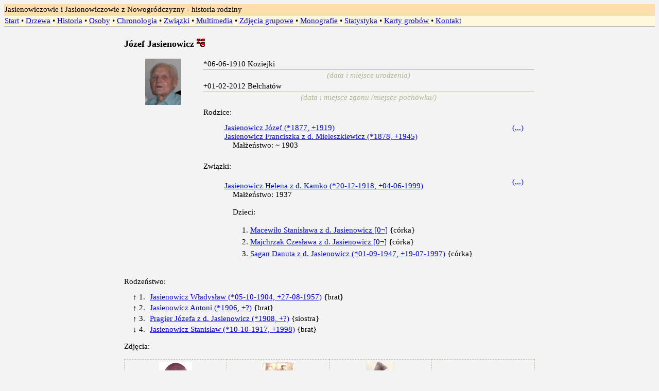

--- FILE ---
content_type: text/html
request_url: http://www.formanowicz.pl/jesienowicz/www/osoby/os10219.html
body_size: 6187
content:
<HTML>
<HEAD>
<META HTTP-EQUIV="content-type" CONTENT="text/html; charset=UTF-8">
<meta http-equiv="Pragma" content="NoCache">
<meta http-equiv="Expires" content="0"> 
<meta name="keywords" content="Jasienowicz Kresy nowogródzkie">
<meta name="description" content="Jasienowiczowie z Nowogródczyzny">
<meta name="author" content="M. Formanowicz">
<Title>Jasienowiczowie z Nowogródczyzny</TITLE>
<LINK rel="stylesheet" type="text/css" href="../styledg.css">


<style type="text/css" title="">





.OpisOsoby {margin:0px;}

.OpisOsobyPrzodkowie {margin:0px;
min-width: 300px;
border: 1px solid black;}

.OpisOsoby td{vertical-align: top;}
.OpisOsobyPrzodkowie td{vertical-align: top;}


#przodkowie{
  position: relative;
}

.div_przodkowie_item{height: 30px;
line-height: 30px;
font-size: 9pt;
clear: both;
float: left;
position: absolute;
margin-top: 0px;
border-bottom: 0px solid black;
margin-bottom: 0px;}


	li {padding-top:3px;padding-bottom:3px}  a, td {font-size: 11pt !important;padding-top: 2px; padding-bottom: 2px;} .WierszNieParzysty, .WierszParzysty{ height: 30px;} .TabelaListaOsob {opacity:0.7;}

#canvas_view{
  position: relative;
  margin: 5px auto;
}

div{
    box-sizing: border-box;
    -moz-box-sizing: border-box;
    -webkit-box-sizing: border-box;
}

.img_tree:hover{ 
  
    -webkit-transform: scale(2);
    -moz-transform: scale(2);
    -o-transform: scale(2);
    -ms-transform: scale(2);
    transform: scale(2);
	z-index:555555 !important;
	
}
.div_person_selected{
  _border-left: 3px solid #8C1851;
  _background-color: rgba(41, 41, 120, 0.13);
  _padding-left: 2px;
  _border-right: 2px solid #8C1851;
  _-webkit-transform: scaleY(0.9) scaleX(0.93) translate(0px, 0px);
  _-moz-transform: scaleY(0.9) scaleX(0.93) translate(0px, 0px);
  _-o-transform: scaleY(0.9) scaleX(0.93) translate(0px, 0px);
  _-ms-transform: scaleY(0.9) scaleX(0.93) translate(0px, 0px);
  _transform: scaleY(0.9) scaleX(0.93) translate(0px, 0px);


  background-image: url("image/arrow.png");
  background-position: right 4px center;
  background-repeat: no-repeat;

}
.a_person_selected{
  background-color: white;
  border-bottom: 2px solid red;
  padding-left: 2px;
}

#img_popup{
  border-radius: 3px;
  border: 3px solid rgb(255, 255, 255);
  position: absolute;
  z-index: 199999;
  background: rgb(255, 255, 255) none repeat scroll 0% 0%;
  width: 980px;
  height: 819.4px;
  left: 278px;
  top: 20px;

}



</style>
<script language=javascript type='text/javascript'> 

window.addEventListener('message', function(e) {
  var eventName = e.data[0];
  var data = e.data[1];
  switch(eventName) {
    case 'setHeight':
       wysokoscFrame = data;
	   document.getElementById("iframe_popup").style.height = (wysokoscFrame-6) + "px";
	   tt_adjust_position();
	   break;
  }
}, false);


function tt_show(link)
  {
    if (document.getElementById('tt_overlay'))
    {}
    else
    {
      
      var body = document.body;
      var overlay = document.createElement("div");
      overlay.id = 'tt_overlay';
      body.insertBefore(overlay, document.body.childNodes[0]);
      var timetable = document.createElement("div");
      timetable.id = 'img_popup';
      body.insertBefore(timetable, document.body.childNodes[0]);
      timetable.innerHTML = '<img src="[data-uri]" style="position:absolute;top:-16px;right:-16px;cursor:pointer;" onclick="javascript:tt_close();"/><iframe id="iframe_popup" scrolling="no"  frameborder="0" " width="100%" style="overflow:hidden;width: 974px;background-color: transparent;" src="' + link + '"></iframe>';
    
      tt_adjust_position();
    }
  }

  function tt_adjust_position()
  {
    
	
	if (document.getElementById('tt_overlay'))
    {
      var a = 0,
      winH = 0;
      if (typeof(window.innerWidth) == 'number')
      {
        a = window.innerWidth;
        winH = window.innerHeight
      }
      else if (document.documentElement && (document.documentElement.clientWidth || document.documentElement.clientHeight))
      {
        a = document.documentElement.clientWidth;
        winH = document.documentElement.clientHeight
      }
      else if (document.body && (document.body.clientWidth || document.body.clientHeight))
      {
        a = document.body.clientWidth;
        winH = document.body.clientHeight
      }
      var b = 0,
          scrOfY = 0;
      if (typeof(window.pageYOffset) == 'number')
      {
        scrOfY = window.pageYOffset;
        b = window.pageXOffset
      }
      else if (document.body && (document.body.scrollLeft || document.body.scrollTop))
      {
        scrOfY = document.body.scrollTop;
        b = document.body.scrollLeft
      }
      else if (document.documentElement && (document.documentElement.scrollLeft || document.documentElement.scrollTop))
      {
        scrOfY = document.documentElement.scrollTop;
        b = document.documentElement.scrollLeft
      }
      a += b;
      winH += scrOfY;
      document.getElementById('tt_overlay').style.cssText = "position:fixed;z-index:99999;background:#000000;opacity:0.7;top:0;bottom: 0;left:0;right: 0;filter: alpha(opacity=70);-khtml-opacity: .7;-moz-opacity: .7;";
      
      var d = parseInt(((a - 980) > 0) ? (a + b - 980) / 2 : 0);      
	  var frameH = document.getElementById("iframe_popup").style.height;

	  //alert(scrOfY);
	  scrOfY = scrOfY + 15;
	  document.getElementById('img_popup').style.cssText = "-moz-box-shadow:0px 0px 30px #000;-moz-border-radius:3px;-webkit-border-radius:3px;border-radius:3px;border:3px solid #fff;position:absolute;z-index:199999;background:#FFFFFF;width:980px;height:"+ (wysokoscFrame-1) +"px;left:" + d + "px;top:"+scrOfY+"px;";
      window.onresize = tt_adjust_position;
    }
  }

  function tt_close()
  {
    var body = document.body;
    body.removeChild(document.getElementById('tt_overlay'));
    body.removeChild(document.getElementById('img_popup'));
	tt_showHideOption('visible');   
  }




function DrawRectangleView(x,y,w,h,rounded,background_color,border_color,border_width){
    htmlns = "http://www.w3.org/1999/xhtml";
    div = document.createElementNS(htmlns, "div");


	var style= 'border-style:solid;width:'+w+'px;height:'+h+'px;position:absolute;top:' +y+ 'px;left:' +x+ 'px;';
    if (rounded!="0")
	  style = style + 'border-radius: '+rounded+'px;';  
	  
    style = style + 'background-color:'+background_color+';';  
	style = style + 'border-color:'+border_color+';';  
	style = style + 'border-width:'+border_width+';';  
	

    div.setAttribute('style',style);   
   	document.getElementById("canvas_view").appendChild(div);
}

function DrawLineView(x1, y1, x2, y2,color,line_height){

    if(y1 <y2){
        var pom = y1;
        y1 = y2;
        y2 = pom;
        pom = x1;
        x1 = x2;
        x2 = pom;
    }

    var a = Math.abs(x1-x2);
    var b = Math.abs(y1-y2);
    var c;
    var sx = (x1+x2)/2 ;
    var sy = (y1+y2)/2 ;
    var width = Math.sqrt(a*a + b*b ) ;
    var x = sx - width/2;
    var y = sy;

    a = width / 2;

    c = Math.abs(sx-x);

    b = Math.sqrt(Math.abs(x1-x)*Math.abs(x1-x)+Math.abs(y1-y)*Math.abs(y1-y) );

    var cosb = (b*b - a*a - c*c) / (2*a*c);
    var rad = Math.acos(cosb);
    var deg = (rad*180)/Math.PI;

    htmlns = "http://www.w3.org/1999/xhtml";
    div = document.createElementNS(htmlns, "div");

    var style= 'width:'+width+'px;height:0px;-moz-transform:rotate('+deg+'deg);-webkit-transform:rotate('+deg+'deg);transform:rotate('+deg+'deg);position:absolute;top:'+y+'px;left:'+x+'px;';
    
    style = style + 'border-style:solid;border-width:'+line_height.toString()+'px;';
	style = style + 'border-color:'+color+';';
	div.setAttribute('style',style);   
    document.getElementById("canvas_view").appendChild(div);

}


function DrawLine(x1, y1, x2, y2){

    if(y1 <y2){
        var pom = y1;
        y1 = y2;
        y2 = pom;
        pom = x1;
        x1 = x2;
        x2 = pom;
    }

    var a = Math.abs(x1-x2);
    var b = Math.abs(y1-y2);
    var c;
    var sx = (x1+x2)/2 ;
    var sy = (y1+y2)/2 ;
    var width = Math.sqrt(a*a + b*b ) ;
    var x = sx - width/2;
    var y = sy;

    a = width / 2;

    c = Math.abs(sx-x);

    b = Math.sqrt(Math.abs(x1-x)*Math.abs(x1-x)+Math.abs(y1-y)*Math.abs(y1-y) );

    var cosb = (b*b - a*a - c*c) / (2*a*c);
    var rad = Math.acos(cosb);
    var deg = (rad*180)/Math.PI;

    htmlns = "http://www.w3.org/1999/xhtml";
    div = document.createElementNS(htmlns, "div");
    div.setAttribute('style','border:1px solid black;width:'+width+'px;height:0px;-moz-transform:rotate('+deg+'deg);-webkit-transform:rotate('+deg+'deg);transform:rotate('+deg+'deg);position:absolute;top:'+y+'px;left:'+x+'px;');   

    document.getElementById("przodkowie").appendChild(div);

}


function zmien_klase_CSS() 
{
    var d = new Date();
	var curr_date = d.getDate();
	var curr_month = d.getMonth()+1;
	var curr_year = d.getFullYear();

	var dzis = curr_date + '-' + curr_month + '-' + curr_year;

	var elementy = document.getElementsByTagName("td");
	for (i=0; i<elementy.length;i++)
	{
	  var element = elementy[i];
	  var dzis_element = element.id;
	  if (dzis_element == dzis)
		element.className = "Dzisiaj";
	}
}

function showHash()
{
  var hash = location.hash.replace('#','');
  if(hash != ''){
  
	var element = document.getElementById("divos_" + hash);
    if (element==null)
	  return;

	var w = window.innerWidth || document.documentElement.clientWidth || document.body.clientWidth;
    var h = window.innerHeight || document.documentElement.clientHeight || document.body.clientHeight; 


	var rect = element.getBoundingClientRect();
	var elementLeft,elementTop; //x and y
	var scrollTop = document.documentElement.scrollTop?document.documentElement.scrollTop:document.body.scrollTop;
	var scrollLeft = document.documentElement.scrollLeft?document.documentElement.scrollLeft:document.body.scrollLeft;
	elementTop = rect.top+scrollTop;
	elementLeft = rect.left+scrollLeft;

    
    var px = w/2 - rect.width/2;
    var py = h/2 - rect.height/2;

    window.scrollTo(elementLeft-px,elementTop-py);

    if (element.nodeName == "A" || element.nodeName == "a")
	  element.className = "a_person_selected";
    else
      element.className = "div_person_selected";

  }
}



</script> 


</HEAD>
<BODY  style="background-color:#F3F3F3;" >

<TABLE width = 100% HEIGHT= 100% border=0>
  <tr class="TabelaW2" HEIGHT = 1%>
  
     <td class="Tytul">
       Jasienowiczowie i Jasionowiczowie z Nowogródczyzny - historia rodziny
     </td>
  </tr>
  <tr class="TabelaW2" HEIGHT = 1%>
      <td class="Menu">
        <a href="../start.html">Start</a>&nbsp;&#149;&nbsp;<a href="../drzewa.html">Drzewa</a>&nbsp;&#149;&nbsp;<a href="../historia.html">Historia</a>&nbsp;&#149;&nbsp;<a href="../indeks_a.html">Osoby</a>&nbsp;&#149;&nbsp;<a href="../indeks_ch.html">Chronologia</a>&nbsp;&#149;&nbsp;<a href="../indeks_zw.html">Związki</a>&nbsp;&#149;&nbsp;<a href="../indeksy/m_zdjecie.html">Multimedia</a>&nbsp;&#149;&nbsp;<a href="../zg.html">Zdjęcia grupowe</a>&nbsp;&#149;&nbsp;<a href="../monografie.html">Monografie</a>&nbsp;&#149;&nbsp;<a href="../stat.html">Statystyka</a>&nbsp;&#149;&nbsp;<a href="../karty_grobow.html">Karty grobów</a>&nbsp;&#149;&nbsp;<a href="../kontakt.html">Kontakt</a>
     </td>
  </tr>

  <tr>
     <td class="Tresc" align="center">
        <table class="Tresc" border="0" width="900" height="100%"><tr><td valign="top"><BR><center><table width="800" border="0"><tr><td><H1>Józef Jasienowicz <a href="../drzewa/h_drzewo_10235.html#10219"><img border="0" src="../media/drzewo.gif" title="Jasienowiczowie i Jasionowiczowie z Nowogródczyzny"></a>  </H1></td></tr><tr><td><table width="100%" border="0"><tr><td valign="top" align="center" width=150><a onclick="tt_show('../zdjecia/zdjecie_10490.html')" href="javascript:void(0);"><img src="../media/jozef_35_min.bmp" title="Józef Jasienowicz" height="90" border="0"  ></a></td><td valign="top"><table border="0" width="100%"><tr><td >*06-06-1910 Koziejki&nbsp;</td></tr> <tr><td class="podpis" style="color:#AEB991;border-top:solid 1px  #AEB991">(data i miejsce urodzenia)</td></tr> <tr><td>+01-02-2012 Bełchatów&nbsp;</td></tr><tr><td class="podpis" style="color:#AEB991;border-top:solid 1px  #AEB991">(data i miejsce zgonu /miejsce pochówku/)</td></tr> <tr><td style="padding-top:10">Rodzice:<div class="opisTekstowy"><table border="0" width="100%"><tr><td><a href="os10216.html">Jasienowicz Józef  (*1877, +1919)</a><br><a href="os10218.html">Jasienowicz Franciszka z d. Mieleszkiewicz  (*1878, +1945)</a><BR>&nbsp;&nbsp;&nbsp;&nbsp;Małżeństwo: ~ 1903</td><td width="50" valign="top" align="center"><a href="../zwiazki/zw10217.html">(...)</a></td></tr></table></div></td></tr><tr><td style="padding-top:10px">Związki:<div class="opisTekstowy"><table width="100%"  border="0"><tr><td align="left" valign="top" style="padding-top:10px"><a href="os10256.html">Jasienowicz Helena z d. Kamko  (*20-12-1918, +04-06-1999)</a><BR>&nbsp;&nbsp;&nbsp;&nbsp;Małżeństwo: 1937<BR><BR>&nbsp;&nbsp;&nbsp;&nbsp;Dzieci:<OL style="padding-left:50px"><LI><a href="os10395.html">Macewiło Stanisława z d. Jasienowicz [0¬]</a> {córka}<LI><a href="os10258.html">Majchrzak Czesława z d. Jasienowicz [0¬]</a> {córka}<LI><a href="os10396.html">Sagan Danuta z d. Jasienowicz  (*01-09-1947, +19-07-1997)</a> {córka}</OL></td><td width="50px" valign="top" align="center"><a href="../zwiazki/zw10257.html">(...)</a></td></tr></table></div></td></tr></table></td></tr></table></td></tr><tr><td>Rodzeństwo:<div  class="opisTekstowyTabela" ><table width="100%"><tr><td width=40 align="right">&uarr; 1.</td><td width="5"></td><td align="left"><a href="os10187.html">Jasienowicz Władysław  (*05-10-1904, +27-08-1957)</a> {brat}</td></tr><tr><td width=40 align="right">&uarr; 2.</td><td width="5"></td><td align="left"><a href="os10355.html">Jasienowicz Antoni  (*1906, +?)</a> {brat}</td></tr><tr><td width=40 align="right">&uarr; 3.</td><td width="5"></td><td align="left"><a href="os10356.html">Pragier Józefa  z d. Jasienowicz  (*1908, +?)</a> {siostra}</td></tr><tr><td width=40 align="right">&darr; 4.</td><td width="5"></td><td align="left"><a href="os10359.html">Jasienowicz Stanisław  (*10-10-1917, +1998)</a> {brat}</td></tr></table></div></td></tr><tr><td>Zdjęcia:<div  class="opisTekstowyTabela" > <table width="100%" style="margin-top: 5px" border="0" cellpadding="0" cellspacing="0"><tr><td width="25%" align="center" class="KomorkaZdjecie" style="border: 1px dashed #bbb8a9;padding:4px"><a onclick="tt_show('../zdjecia/zdjecie_10492.html')" href="javascript:void(0);"><img src="../media/stryj_jozef_w_wojsku_polskim_39_min.bmp" title="Jozef w wojsku polskim" height="90" border="0"  ></a></td><td width="25%" align="center" class="KomorkaZdjecie" style="border: 1px dashed #bbb8a9;padding:4px"><a onclick="tt_show('../zdjecia/zdjecie_10493.html')" href="javascript:void(0);"><img src="../media/rodzina_jozefa_i_heleny_37_min.bmp" title="Józef z  zona Heleną i córką" height="90" border="0"  ></a></td><td width="25%" align="center" class="KomorkaZdjecie" style="border: 1px dashed #bbb8a9;padding:4px"><a onclick="tt_show('../zdjecia/zdjecie_10491.html')" href="javascript:void(0);"><img src="../media/kozef_36_min.bmp" title="Józef Jasienowicz w wojsku sowieckiem" height="90" border="0"  ></a></td><td align="center" class="KomorkaZdjecie" style="border: 1px dashed #bbb8a9;padding:4">&nbsp;</td></tr></table></div></td></tr><tr><td>Strony WWW:<div  class="opisTekstowyTabela" > <table width="100%" style="margin-top: 5px" border="0" cellpadding="0" cellspacing="0"></table><table width="100%" border="0" cellpadding="0" cellspacing="0"><tr><td style="border:0px solid black"><a target="_blank" href="http://www.formanowicz.pl/buk/koligacje/jasienowicz/wspomnienia.pdf">Wspomnienia rodzinne</a><BR></td></tr></table></div></td></tr></table></center></td></tr><tr HEIGHT = 25>
<td  align="center" VALIGN=bottom style="border:0px solid gray;font-family: verdana,serif;font-size: 7pt">

<HR size=1>
Serwis wygenerowano z programu "Drzewo genealogiczne II" | <A HREF="http://www.drzewo-genealogiczne.pl">http://www.drzewo-genealogiczne.pl</A>
</td>
</tr>
</table>
     </td>
  </tr>
</TABLE>
</BODY>
</HTML>

